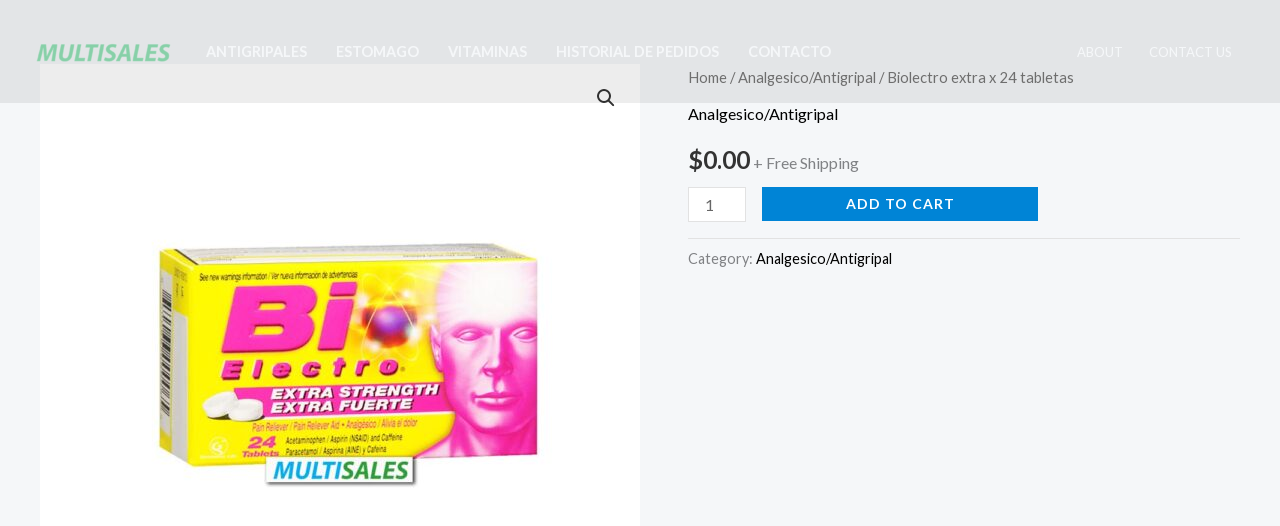

--- FILE ---
content_type: text/css
request_url: https://multisales.co/wp-content/uploads/elementor/css/post-1757.css?ver=1768268437
body_size: 18
content:
.elementor-1757 .elementor-element.elementor-element-28e5ebde > .elementor-widget-wrap > .elementor-widget:not(.elementor-widget__width-auto):not(.elementor-widget__width-initial):not(:last-child):not(.elementor-absolute){margin-bottom:10px;}.elementor-1757 .elementor-element.elementor-element-5ac3167a .elementor-heading-title{font-family:"Lato", Sans-serif;font-size:22px;font-weight:400;letter-spacing:0px;color:#262626;}.elementor-1757 .elementor-element.elementor-element-35e7ffaf{font-family:"Lato", Sans-serif;font-size:16px;font-weight:400;line-height:26px;letter-spacing:0px;color:#7c8086;}

--- FILE ---
content_type: text/css
request_url: https://multisales.co/wp-content/uploads/elementor/css/post-4395.css?ver=1768250884
body_size: 565
content:
.elementor-4395 .elementor-element.elementor-element-012b4cf > .elementor-container > .elementor-column > .elementor-widget-wrap{align-content:center;align-items:center;}.elementor-4395 .elementor-element.elementor-element-012b4cf:not(.elementor-motion-effects-element-type-background), .elementor-4395 .elementor-element.elementor-element-012b4cf > .elementor-motion-effects-container > .elementor-motion-effects-layer{background-color:#ffffff;}.elementor-4395 .elementor-element.elementor-element-012b4cf > .elementor-container{max-width:1240px;}.elementor-4395 .elementor-element.elementor-element-012b4cf{transition:background 0.3s, border 0.3s, border-radius 0.3s, box-shadow 0.3s;padding:50px 0px 50px 0px;}.elementor-4395 .elementor-element.elementor-element-012b4cf > .elementor-background-overlay{transition:background 0.3s, border-radius 0.3s, opacity 0.3s;}.elementor-4395 .elementor-element.elementor-element-f474c86 > .elementor-element-populated{margin:10px 10px 10px 10px;--e-column-margin-right:10px;--e-column-margin-left:10px;}.elementor-4395 .elementor-element.elementor-element-f5fc0f7 .elementor-icon-list-items:not(.elementor-inline-items) .elementor-icon-list-item:not(:last-child){padding-block-end:calc(5px/2);}.elementor-4395 .elementor-element.elementor-element-f5fc0f7 .elementor-icon-list-items:not(.elementor-inline-items) .elementor-icon-list-item:not(:first-child){margin-block-start:calc(5px/2);}.elementor-4395 .elementor-element.elementor-element-f5fc0f7 .elementor-icon-list-items.elementor-inline-items .elementor-icon-list-item{margin-inline:calc(5px/2);}.elementor-4395 .elementor-element.elementor-element-f5fc0f7 .elementor-icon-list-items.elementor-inline-items{margin-inline:calc(-5px/2);}.elementor-4395 .elementor-element.elementor-element-f5fc0f7 .elementor-icon-list-items.elementor-inline-items .elementor-icon-list-item:after{inset-inline-end:calc(-5px/2);}.elementor-4395 .elementor-element.elementor-element-f5fc0f7 .elementor-icon-list-icon i{transition:color 0.3s;}.elementor-4395 .elementor-element.elementor-element-f5fc0f7 .elementor-icon-list-icon svg{transition:fill 0.3s;}.elementor-4395 .elementor-element.elementor-element-f5fc0f7{--e-icon-list-icon-size:14px;--icon-vertical-offset:0px;}.elementor-4395 .elementor-element.elementor-element-f5fc0f7 .elementor-icon-list-text{transition:color 0.3s;}.elementor-4395 .elementor-element.elementor-element-e6bcc0e > .elementor-element-populated{margin:10px 10px 10px 10px;--e-column-margin-right:10px;--e-column-margin-left:10px;}.elementor-4395 .elementor-element.elementor-element-f352b12 .elementor-icon-list-items:not(.elementor-inline-items) .elementor-icon-list-item:not(:last-child){padding-block-end:calc(5px/2);}.elementor-4395 .elementor-element.elementor-element-f352b12 .elementor-icon-list-items:not(.elementor-inline-items) .elementor-icon-list-item:not(:first-child){margin-block-start:calc(5px/2);}.elementor-4395 .elementor-element.elementor-element-f352b12 .elementor-icon-list-items.elementor-inline-items .elementor-icon-list-item{margin-inline:calc(5px/2);}.elementor-4395 .elementor-element.elementor-element-f352b12 .elementor-icon-list-items.elementor-inline-items{margin-inline:calc(-5px/2);}.elementor-4395 .elementor-element.elementor-element-f352b12 .elementor-icon-list-items.elementor-inline-items .elementor-icon-list-item:after{inset-inline-end:calc(-5px/2);}.elementor-4395 .elementor-element.elementor-element-f352b12 .elementor-icon-list-icon i{transition:color 0.3s;}.elementor-4395 .elementor-element.elementor-element-f352b12 .elementor-icon-list-icon svg{transition:fill 0.3s;}.elementor-4395 .elementor-element.elementor-element-f352b12{--e-icon-list-icon-size:14px;--icon-vertical-offset:0px;}.elementor-4395 .elementor-element.elementor-element-f352b12 .elementor-icon-list-text{transition:color 0.3s;}.elementor-4395 .elementor-element.elementor-element-dee9afb > .elementor-element-populated{margin:10px 10px 10px 10px;--e-column-margin-right:10px;--e-column-margin-left:10px;}.elementor-4395 .elementor-element.elementor-element-d581bfa{text-align:left;}.elementor-4395 .elementor-element.elementor-element-d581bfa img{width:140px;}.elementor-4395 .elementor-element.elementor-element-cc45d63:not(.elementor-motion-effects-element-type-background), .elementor-4395 .elementor-element.elementor-element-cc45d63 > .elementor-motion-effects-container > .elementor-motion-effects-layer{background-color:#ffffff;}.elementor-4395 .elementor-element.elementor-element-cc45d63{border-style:solid;border-width:1px 0px 0px 0px;border-color:rgba(122,122,122,0.13);transition:background 0.3s, border 0.3s, border-radius 0.3s, box-shadow 0.3s;padding:30px 0px 30px 0px;}.elementor-4395 .elementor-element.elementor-element-cc45d63 > .elementor-background-overlay{transition:background 0.3s, border-radius 0.3s, opacity 0.3s;}.elementor-4395 .elementor-element.elementor-element-063b7fa .hfe-copyright-wrapper{text-align:left;}.elementor-4395 .elementor-element.elementor-element-216ef7d .hfe-copyright-wrapper{text-align:right;}:root{--page-title-display:none;}@media(max-width:1024px) and (min-width:768px){.elementor-4395 .elementor-element.elementor-element-f474c86{width:25%;}.elementor-4395 .elementor-element.elementor-element-e6bcc0e{width:25%;}.elementor-4395 .elementor-element.elementor-element-dee9afb{width:25%;}}@media(max-width:1024px){.elementor-4395 .elementor-element.elementor-element-8a51de1 > .elementor-element-populated{padding:0px 0px 0px 0px;}}@media(max-width:767px){.elementor-4395 .elementor-element.elementor-element-012b4cf{padding:50px 10px 10px 10px;}.elementor-4395 .elementor-element.elementor-element-f474c86{width:50%;}.elementor-4395 .elementor-element.elementor-element-f474c86 > .elementor-element-populated{margin:20px 20px 20px 20px;--e-column-margin-right:20px;--e-column-margin-left:20px;}.elementor-4395 .elementor-element.elementor-element-e6bcc0e{width:50%;}.elementor-4395 .elementor-element.elementor-element-e6bcc0e > .elementor-element-populated{margin:20px 20px 20px 20px;--e-column-margin-right:20px;--e-column-margin-left:20px;}.elementor-4395 .elementor-element.elementor-element-dee9afb{width:50%;}.elementor-4395 .elementor-element.elementor-element-dee9afb > .elementor-element-populated{margin:20px 20px 20px 20px;--e-column-margin-right:20px;--e-column-margin-left:20px;}.elementor-4395 .elementor-element.elementor-element-063b7fa .hfe-copyright-wrapper{text-align:center;}.elementor-4395 .elementor-element.elementor-element-216ef7d .hfe-copyright-wrapper{text-align:center;}}